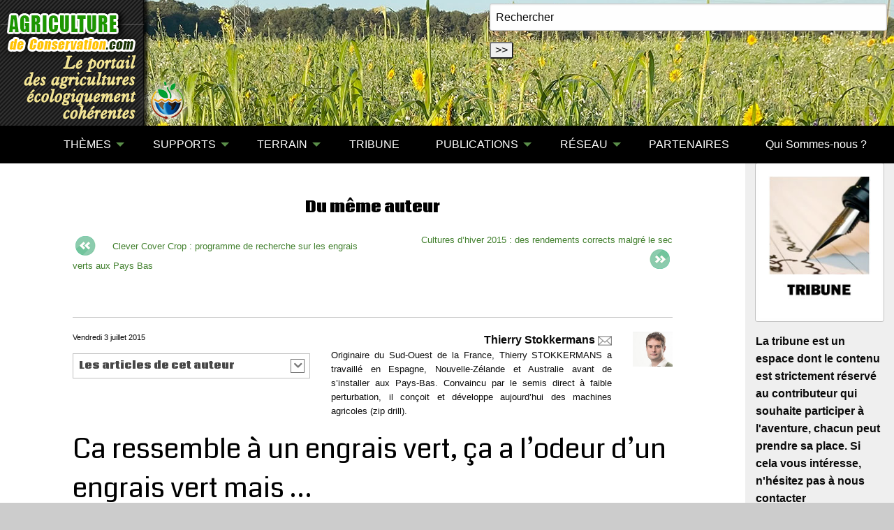

--- FILE ---
content_type: text/html; charset=utf-8
request_url: https://agriculture-de-conservation.com/Ca-ressemble-a-un-engrais-vert-ca.html?id_auteur=66&debut_les_articles_de_lauteur=20
body_size: 12187
content:
<!DOCTYPE html PUBLIC "-//W3C//DTD XHTML 1.0 Transitional//EN" "http://www.w3.org/TR/xhtml1/DTD/xhtml1-transitional.dtd">
<html xmlns="http://www.w3.org/1999/xhtml" xml:lang="fr" lang="fr" dir="ltr">
<head>
<title>Ca ressemble à un engrais vert, ça a l’odeur d’un engrais vert mais … - A2C le site de l'agriculture de conservation</title>
<meta name="description" content="&#8230; mais ce n&#039;est pas un engrais vert. Ceci est une culture mellif&#232;re aux Pays Bas. La photo a &#233;t&#233; prise &#224; proximit&#233; de Wageningen fin juin. Le (&#8230;)" />
<link rel="canonical" href="https://agriculture-de-conservation.com/Ca-ressemble-a-un-engrais-vert-ca.html" /><meta name="generator" content="SPIP 4.4.7 GIT [4.4: f7b81241]" />


<meta name="viewport" content="width=device-width, initial-scale=1.0, maximum-scale = 1.0" />


<meta http-equiv="x-ua-compatible" content="ie=edge">


<meta name="msapplication-config" content="browserconfig.xml"/>





<link rel="alternate" type="application/rss+xml" title="Syndiquer tout le site" href="spip.php?page=backend" />
<link rel="stylesheet" href="sites/agriculture-de-conservation.com/plugins/auto/zcore/v4.0.0/css/box.css?1763546354" type="text/css" />
<link rel="stylesheet" href="sites/agriculture-de-conservation.com/plugins/auto/zcore/v4.0.0/css/box_skins.css?1763546354" type="text/css" />
<link rel="stylesheet" href="sites/agriculture-de-conservation.com/plugins/auto/zoundation/v2.0.0/css/spip.css?1745240544" type="text/css" />
<link rel="stylesheet" href="sites/agriculture-de-conservation.com/plugins/auto/zoundation/v2.0.0/css/spip.comment.css?1745240544" type="text/css" />
<link rel="stylesheet" href="sites/agriculture-de-conservation.com/plugins/auto/zoundation/v2.0.0/css/spip.petition.css?1745240544" type="text/css" />
<link rel="stylesheet" href="sites/agriculture-de-conservation.com/plugins/auto/zoundation/v2.0.0/css/spip.pagination.css?1745240544" type="text/css" />
<link rel="stylesheet" href="sites/agriculture-de-conservation.com/plugins/auto/zoundation/v2.0.0/css/spip.zoundation.css?1745240544" type="text/css" />
<link rel="stylesheet" href="sites/agriculture-de-conservation.com/squelettes/css/owl.carousel.css" type="text/css"  />
<link rel="stylesheet" href="sites/agriculture-de-conservation.com/squelettes/css/owl.theme.css" type="text/css"  />

<link rel="stylesheet" href="sites/agriculture-de-conservation.com/squelettes/css/slick.css" type="text/css"  />
<link rel="stylesheet" href="sites/agriculture-de-conservation.com/squelettes/css/slick-theme.css" type="text/css"  />


<link rel="stylesheet" href="sites/agriculture-de-conservation.com/squelettes/css/responsive-tabs.css" />


<link href='//fonts.googleapis.com/css?family=Vollkorn' rel='stylesheet' type='text/css' />
<link href='//fonts.googleapis.com/css?family=Coda:400,800' rel='stylesheet' type='text/css'/>


<script>/*<![CDATA[*/
var blocs_replier_tout = 0;
var blocs_slide = 'aucun';
var blocs_title_sep = /\|\|/g;
var blocs_title_def = 'Déplier||Replier';
var blocs_js_cookie = '';

/*]]>*/</script><script type='text/javascript'>var var_zajax_content='content';</script><script>
var mediabox_settings={"auto_detect":true,"ns":"box","tt_img":true,"sel_g":"#documents_portfolio a[type='image\/jpeg'],#documents_portfolio a[type='image\/png'],#documents_portfolio a[type='image\/gif']","sel_c":".mediabox","str_ssStart":"Diaporama","str_ssStop":"Arr\u00eater","str_cur":"{current}\/{total}","str_prev":"Pr\u00e9c\u00e9dent","str_next":"Suivant","str_close":"Fermer","str_loading":"Chargement\u2026","str_petc":"Taper \u2019Echap\u2019 pour fermer","str_dialTitDef":"Boite de dialogue","str_dialTitMed":"Affichage d\u2019un media","splash_url":"","lity":{"skin":"_simple-dark","maxWidth":"90%","maxHeight":"90%","minWidth":"400px","minHeight":"","slideshow_speed":"2500","opacite":"0.9","defaultCaptionState":"expanded"}};
</script>
<!-- insert_head_css -->
<link rel="stylesheet" href="plugins-dist/mediabox/lib/lity/lity.css?1741168909" type="text/css" media="all" />
<link rel="stylesheet" href="plugins-dist/mediabox/lity/css/lity.mediabox.css?1765198061" type="text/css" media="all" />
<link rel="stylesheet" href="plugins-dist/mediabox/lity/skins/_simple-dark/lity.css?1741168909" type="text/css" media="all" /><link rel='stylesheet' type='text/css' media='all' href='plugins-dist/porte_plume/css/barre_outils.css?1741168910' />
<link rel='stylesheet' type='text/css' media='all' href='sites/agriculture-de-conservation.com/local/cache-css/cssdyn-css_barre_outils_icones_css-5d405ee9.css?1758619774' />
<link rel="stylesheet" href="sites/agriculture-de-conservation.com/local/cache-css/cssdyn-css_nivoslider_css-0dec2193.css?1758619774" type="text/css" media="all" /><link rel="stylesheet" type="text/css" href="sites/agriculture-de-conservation.com/plugins/auto/socialtags/v4.1.0/socialtags.css?1720191446" media="all" />
<link rel="stylesheet" type="text/css" href="sites/agriculture-de-conservation.com/plugins/auto/blocsdepliables/v1.4.2/css/blocs.css?1750406074" /><link rel="stylesheet" href="sites/agriculture-de-conservation.com/plugins/auto/media/v1.6.1/css/media.css" type="text/css" media="all" /><link rel="stylesheet" type="text/css" href="sites/agriculture-de-conservation.com/plugins/auto/oembed/v3.4.0/css/oembed.css?1739542678" />
<link rel="stylesheet" href="sites/agriculture-de-conservation.com/squelettes/css/albums.css" type="text/css" />
<link rel='stylesheet' type='text/css' media='all' href='sites/agriculture-de-conservation.com/plugins/auto/image_responsive/v11.3.0/image_responsive.css'>
<link rel="stylesheet" href="sites/agriculture-de-conservation.com/plugins/auto/cibloc/v2.5.1/_css/font-awesome.min.css" type="text/css" /><link rel="stylesheet" href="sites/agriculture-de-conservation.com/local/cache-css/cssdyn-_css_cibloc22_css-ffb666a5.css?1758619774" type="text/css" /><link rel="stylesheet" href="sites/agriculture-de-conservation.com/squelettes/lib/foundation-6/css/foundation.css" type="text/css" media="screen" />


<link rel="stylesheet" href="sites/agriculture-de-conservation.com/plugins/auto/foundation_6/v6.9.1/css/fix_spip.css" type="text/css" media="screen" />








<script type='text/javascript' src='sites/agriculture-de-conservation.com/local/cache-js/11a01450c5ad3ba7f064d91ae71d3a32.js?1765198091'></script>










<!-- insert_head -->







<link rel='stylesheet' href='sites/agriculture-de-conservation.com/local/cache-css/cssdyn-tarteaucitron_custom_css-80e0371b.css?1758619774' type='text/css' /><script type='text/javascript' src='sites/agriculture-de-conservation.com/plugins/auto/tarteaucitron/v1.9.2/lib/tarteaucitron/tarteaucitron.js' id='tauc'></script>
<script type="text/javascript">
	tarteaucitron.init({
		"privacyUrl": "", /* Privacy policy url */

		"hashtag": "#tarteaucitron", /* Ouverture automatique du panel avec le hashtag */
		"cookieName": "tarteaucitron", /* Cookie name */

		"orientation": "middle", /* le bandeau doit être en haut (top), au milieu (middle) ou en bas (bottom) ? */

		"groupServices": false, /* Group services by category */
		"closePopup": false, /* Show a close X on the banner */

		/* Gestion petit bandeau */
		"showAlertSmall": false, /* afficher le petit bandeau en bas à droite ? */
		"cookieslist": false, /* Afficher la liste des cookies installés ? */

		/* Gestion de la petite icone Cookie */
		"showIcon": false, /* Show cookie Icon or not */
		
		"iconPosition": "BottomRight", /* BottomRight, BottomLeft, TopRight and TopLeft */

		"adblocker": false, /* Afficher un message si un adblocker est détecté */

		/* Gestion grand bandeau */
		"DenyAllCta" : true, /* Show the deny all button */
		"AcceptAllCta" : true, /* Show the accept all button when highPrivacy on */
		"highPrivacy": true, /* Si true, affiche le bandeau de consentement. Sinon, le consentement est implicite. */

		"handleBrowserDNTRequest": true, /* If Do Not Track == 1, disallow all */

		"removeCredit": false, /* supprimer le lien vers la source ? */

		"useExternalCss": false, /* If false, the tarteaucitron.css file will be loaded */
		"useExternalJs": false, /* If false, the tarteaucitron.js file will be loaded */

		

		"moreInfoLink": false, /* Show more info link */
		

		"mandatory": true, /* Show a message about mandatory cookies */

		"googleConsentMode": true, /* Activer le Google Consent Mode v2 pour Google ads & GA4 */
		"bingConsentMode": true, /* Activer le Bing Consent Mode pour Clarity & Bing Ads */
		"softConsentMode": false, /* Soft consent mode (le consentement est requis pour charger les tags) */
	});

	var tarteaucitronCustomText = {
		
		
		"icon": 'Gestionnaire de cookies - ouverture d’une fenêtre'
	}

	var tarteaucitronForceLanguage = 'fr';
</script>
<script>htactif=1;document.createElement('picture'); var image_responsive_retina_hq = 0;</script><script>image_responsive_retina_hq = 1;</script>



		


<script src="sites/agriculture-de-conservation.com/plugins/auto/zoundation/v2.0.0/js/spip.zoundation.js"> </script>









<link rel="stylesheet" href="sites/agriculture-de-conservation.com/squelettes/css/a2c.css" type="text/css"  />
<link rel="stylesheet" href="sites/agriculture-de-conservation.com/squelettes/css/videos.css" type="text/css"  />


<link rel="stylesheet" href="sites/agriculture-de-conservation.com/squelettes/css/responsiveslides.css" type="text/css"  />



 



<script src="https://cdn.jsdelivr.net/npm/lazyload@2.0.0-rc.2/lazyload.js"></script>










<link rel="icon" sizes="192x192" href="sites/agriculture-de-conservation.com/local/cache-gd2/5e/fc77435514979c022f68dae0bfac80.png?1719329229">

	

	

	
	

	
	 
	<link rel="apple-touch-icon-precomposed" sizes="180x180" href="sites/agriculture-de-conservation.com/local/cache-gd2/97/456cf19c5085387625812f6f3c0469.png?1719329229">

	

	

	
	

	
	 
	<link rel="apple-touch-icon-precomposed" sizes="152x152" href="sites/agriculture-de-conservation.com/local/cache-gd2/e5/f1e5b19f205ad7ce9c2dd76a5897d5.png?1719329229">

	

	

	
	

	
	 
	<link rel="apple-touch-icon-precomposed" sizes="144x144" href="sites/agriculture-de-conservation.com/local/cache-gd2/fa/c8ef539f35d82fb31db30163433728.png?1719329245">

	

	

	
	

	
	 
	<link rel="apple-touch-icon-precomposed" sizes="120x120" href="sites/agriculture-de-conservation.com/local/cache-gd2/e3/0cb38716665a57b9689241aed3b4fa.png?1741612315">

	

	

	
	

	
	 
	<link rel="apple-touch-icon-precomposed" sizes="114x114" href="sites/agriculture-de-conservation.com/local/cache-gd2/b3/f9b9a9ebd34edb909363badd5cb446.png?1719329229">

	

	

	
	

	
	 
	<link rel="apple-touch-icon-precomposed" sizes="76x76" href="sites/agriculture-de-conservation.com/local/cache-gd2/4b/f942306a17746303aecfa5275553ce.png?1741612315">

	

	

	
	

	
	 
	<link rel="apple-touch-icon-precomposed" sizes="72x72" href="sites/agriculture-de-conservation.com/local/cache-gd2/d7/99d4bc3f09c0a54dac2e847edba990.png?1741612315">

	

	

	
	

	
	 
	<link rel="apple-touch-icon-precomposed" sizes="57x57" href="sites/agriculture-de-conservation.com/local/cache-gd2/71/67966df4a8b84785dd5b760ed3664c.png?1719329229">

<!-- Global site tag (gtag.js) - Google Analyticsss -->
<script >
  (function(i,s,o,g,r,a,m){i['GoogleAnalyticsObject']=r;i[r]=i[r]||function(){
  (i[r].q=i[r].q||[]).push(arguments)},i[r].l=1*new Date();a=s.createElement(o),
  m=s.getElementsByTagName(o)[0];a.async=1;a.src=g;m.parentNode.insertBefore(a,m)
  })(window,document,'script','//www.google-analytics.com/analytics.js','ga');

  ga('create', 'UA-16880188-5', 'agriculture-de-conservation.com');
  ga('send', 'pageview');

</script>

<!-- Google Tag Manager -->
<script>(function(w,d,s,l,i){w[l]=w[l]||[];w[l].push({'gtm.start':
new Date().getTime(),event:'gtm.js'});var f=d.getElementsByTagName(s)[0],
j=d.createElement(s),dl=l!='dataLayer'?'&l='+l:'';j.async=true;j.src=
'https://www.googletagmanager.com/gtm.js?id='+i+dl;f.parentNode.insertBefore(j,f);
})(window,document,'script','dataLayer','GTM-T7TFPZ3');</script>
<!-- End Google Tag Manager --><!-- Plugin Métas + -->
<!-- Dublin Core -->
<link rel="schema.DC" href="https://purl.org/dc/elements/1.1/" />
<link rel="schema.DCTERMS" href="https://purl.org/dc/terms/" />
<meta name="DC.Format" content="text/html" />
<meta name="DC.Type" content="Text" />
<meta name="DC.Language" content="fr" />
<meta name="DC.Title" lang="fr" content="Ca ressemble &#224; un engrais vert, &#231;a a l&#039;odeur d&#039;un engrais vert mais &#8230; &#8211; A2C le site de l&#039;agriculture de conservation" />
<meta name="DC.Description.Abstract" lang="fr" content="&#8230; mais ce n&#039;est pas un engrais vert. Ceci est une culture mellif&#232;re aux Pays Bas. La photo a &#233;t&#233; prise &#224; proximit&#233; de Wageningen fin juin. Le m&#233;lange des cultures est typiquement un m&#233;lange &#171; engrais&#8230;" />

<meta name="DC.Date.Modified" content="2015-10-08" />
<meta name="DC.Identifier" content="https://agriculture-de-conservation.com/Ca-ressemble-a-un-engrais-vert-ca.html" />
<meta name="DC.Publisher" content="A2C le site de l&#039;agriculture de conservation" />
<meta name="DC.Source" content="https://agriculture-de-conservation.com" />

<meta name="DC.Creator" content="Thierry Stokkermans" />


<meta name="DC.Subject" content="Couverts v&#233;g&#233;taux" />

<meta name="DC.Subject" content="Ecologie, Biodiversit&#233;, Environnement" />




<!-- Open Graph -->
 
<meta property="og:rich_attachment" content="true" />

<meta property="og:site_name" content="A2C le site de l&#039;agriculture de conservation" />
<meta property="og:type" content="article" />
<meta property="og:title" content="Ca ressemble &#224; un engrais vert, &#231;a a l&#039;odeur d&#039;un engrais vert mais &#8230; &#8211; A2C le site de l&#039;agriculture de conservation" />
<meta property="og:locale" content="fr_FR" />
<meta property="og:url" content="https://agriculture-de-conservation.com/Ca-ressemble-a-un-engrais-vert-ca.html" />
<meta property="og:description" content="&#8230; mais ce n&#039;est pas un engrais vert. Ceci est une culture mellif&#232;re aux Pays Bas. La photo a &#233;t&#233; prise &#224; proximit&#233; de Wageningen fin juin. Le m&#233;lange des cultures est typiquement un m&#233;lange &#171; engrais&#8230;" />

 

<meta property="og:image" content="https://agriculture-de-conservation.com/sites/agriculture-de-conservation.com/local/cache-vignettes/L674xH354/be40335e046796e140c36c4eb0af33-4ba3b.jpg" />
<meta property="og:image:width" content="674" />
<meta property="og:image:height" content="354" />
<meta property="og:image:type" content="image/jpeg" />
<meta property="og:image:alt" content="Culture mellif&#232;re aux Pays-Bas" />



<meta property="article:modified_time" content="2015-10-08" />

<meta property="article:author" content="Thierry Stokkermans" />


<meta property="article:tag" content="Couverts v&#233;g&#233;taux" />

<meta property="article:tag" content="Ecologie, Biodiversit&#233;, Environnement" />







<!-- Twitter Card -->
<meta name="twitter:card" content="summary_large_image" />
<meta name="twitter:title" content="Ca ressemble &#224; un engrais vert, &#231;a a l&#039;odeur d&#039;un engrais vert mais &#8230; &#8211; A2C le site de l&#039;agriculture de conservation" />
<meta name="twitter:description" content="&#8230; mais ce n&#039;est pas un engrais vert. Ceci est une culture mellif&#232;re aux Pays Bas. La photo a &#233;t&#233; prise &#224; proximit&#233; de Wageningen fin juin. Le m&#233;lange des cultures est typiquement un m&#233;lange &#171; engrais&#8230;" />
<meta name="twitter:dnt" content="on" />
<meta name="twitter:url" content="https://agriculture-de-conservation.com/Ca-ressemble-a-un-engrais-vert-ca.html" />

<meta name="twitter:image" content="https://agriculture-de-conservation.com/sites/agriculture-de-conservation.com/local/cache-vignettes/L506xH253/d2dacf4047644124bdf4897b1fa918-bc04c.jpg?1719361684" />
<meta property="twitter:image:alt" content="Culture mellif&#232;re aux Pays-Bas" />
</head>
<body class="page_page">



 
<body >
	<!-- Google Tag Manager (noscript) -->
<noscript><iframe src="https://www.googletagmanager.com/ns.html?id=GTM-T7TFPZ3"
height="0" width="0" style="display:none;visibility:hidden"></iframe></noscript>
<!-- End Google Tag Manager (noscript) -->
<div class="page">
		<header id="header" class="row">
			<div class="columns ">
				<div id="search" style="position:absolute;top:5px; right:10px;">
<a name="formulaire_recherche" ></a>
<div class="formulaire_spip formulaire_recherche" id="formulaire_recherche">
<form action="spip.php?page=recherche" method="get">
	
	<div><input name="page" value="recherche" type="hidden"
>
	
	<input type="text" class="text" size="60" name="recherche" id="recherche"value="Rechercher" onfocus="this.value='';"accesskey="4" />
	<input type="submit" class="submit" value="&gt;&gt;" title="Rechercher" />
	</div>
</form>
</div><!-- #formulaire_recherche--></div>


<a id="home" href="spip.php?page=sommaire" title="retour à l'accueil"></a>			</div>
		</header>

		<nav id="nav" class="row">
			<div class="columns">
				<div class="title-bar" data-responsive-toggle="racine-top-bar" data-hide-for="large">
	<button class="menu-icon" type="button" data-toggle><span class="hide">Menu</span></button>
	<div class="title-bar-title" data-toggle>Menu</div>
</div>



	<nav class="top-bar" id="racine-top-bar">
		<div class="top-bar-left" >
			<ul class="dropdown menu vertical large-horizontal" data-responsive-menu="drilldown large-dropdown" data-parent-link="true" data-auto-height="true">

				
				
				<li><a href="https://agriculture-de-conservation.com">

<i class="fi-home" style="font-size:2em"></i>

</a>
				</li>
<li class="documents"><a class="documents" href="#">THÈMES</a>

	<ul class="documents menu vertical">
	<li class="doubleborder"><a href="-Fondamentaux-.html" class="doubleborder">Fondamentaux</a></li>
	
					
	
	
	<li><a class="drop" href="#">Démarches </a>
	
		
		<ul>
		
		<li><a href="+-Biodynamie-56-+.html" title="Agriculture biodynamique">Agriculture biodynamiq</a></li>
		
		<li><a href="+-Sans-chimie-+.html" title="Agriculture biologique">Agriculture biologique</a></li>
		
		<li><a href="+-Ecologie-Biodiversite-+.html" title="Ecologie, Biodiversité, Environnement">Ecologie, Biodiversité</a></li>
		
		<li><a href="+-Holistique-58-+.html" title="Holistique/Système">Holistique/Système</a></li>
		
		<li><a href="+-Permaculture-57-+.html" title="Permaculture">Permaculture</a></li>
		
		</ul>
		
	
	</li>
	
	<li><a class="drop" href="#">Généralités </a>
	
		
		<ul>
		
		<li><a href="+-A-la-pointe-+.html" title="A la pointe">A la pointe</a></li>
		
		<li><a href="+-Architecture-du-sol-+.html" title="Architecture du sol">Architecture du sol</a></li>
		
		<li><a href="+-Associations-culturales-+.html" title="Associations culturales">Associations culturale</a></li>
		
		<li><a href="+-Biologie-Physiologie-+.html" title="Biologie / Physiologie">Biologie / Physiologie</a></li>
		
		<li><a href="+-Carbone-+.html" title="Carbone">Carbone</a></li>
		
		<li><a href="+-Couverts-vegetaux-+.html" title="Couverts végétaux">Couverts végétaux</a></li>
		
		<li><a href="+-Degradation-du-milieu-pollutions-+.html" title="Dégradation du milieu / pollutions">Dégradation du milieu</a></li>
		
		<li><a href="+-Eau-+.html" title="Eau">Eau</a></li>
		
		<li><a href="+-Fertilisation-Desherbage-+.html" title="Fertilisation / Désherbage">Fertilisation / Désher</a></li>
		
		<li><a href="+-Grands-enjeux-Changement-global-+.html" title="Grands enjeux / Economie">Grands enjeux / Econom</a></li>
		
		<li><a href="+-Limaces-142-+.html" title="Limaces">Limaces</a></li>
		
		<li><a href="+-Recolte-+.html" title="Récolte">Récolte</a></li>
		
		<li><a href="+-Rotation-des-cultures-+.html" title="Rotation des cultures">Rotation des cultures</a></li>
		
		<li><a href="+-Semis-Implantation-+.html" title="Semis / Implantation">Semis / Implantation</a></li>
		
		<li><a href="+-Dechaumage-mulchage-+.html" title="Travail du sol">Travail du sol</a></li>
		
		</ul>
		
	
	</li>
	
	<li><a class="drop" href="#">Productions </a>
	
		
		<ul>
		
		<li><a href="+-Viticulture-+.html" title="Viticulture">Viticulture</a></li>
		
		<li><a href="+-Elevage-+.html" title="Elevage">Elevage</a></li>
		
		<li><a href="+-Agroforesterie-55-+.html" title="Agroforesterie">Agroforesterie</a></li>
		
		<li><a href="+-Maraichage-+.html" title="Maraîchage / arboriculture">Maraîchage / arboricul</a></li>
		
		<li><a href="+-Jardinage-+.html" title="Jardinage">Jardinage</a></li>
		
		</ul>
		
	
	</li>
	
	
	</ul>

</li>
<li class="documents"><a  class="documents" href="#">SUPPORTS</a>
				<ul  class="documents menu vertical">
				<li class="doubleborder" style="background-color: #6a8363"><a href="-Videos-.html">VIDÉOS <small>(new)</small></a></li>
				<li><a href="-Documents-.html">DOCUMENTS</a></li>
				<li><a href="-Phototheque-.html">PHOTOTHÈQUE</a></li>
				<li><a href="-Magazine-TCS-.html">REVUE TCS</a></li>
				
				</ul>
</li>
<li class="terrain"><a class="terrain" href="#">	 TERRAIN</a>
				<ul  class="terrain menu vertical">
				<li><a href="-Agenda-.html">AGENDA</a></li>
				<li><a href="Journees-TCS.html">JOURNÉES TCS</a></li>
				<li><a href="-Outils-.html">OUTILS</a></li>
				</ul>
</li>
<li class="menu_tribune" > <a class="carnets" href="spip.php?page=tribune">TRIBUNE</a>
</li>
<li class="publications"><a class="publications" href="#">PUBLICATIONS</a>
				<ul  class="publications menu vertical">
				<li><a href="-La-Revue-TCS-.html" title="La revue TCS">Revue TCS</a></li>
				<li><a href="-Publications-.html" title="Autres publications">Autres publications</a></li>
				</ul>
</li>

<li class="reseau"><a class="reseau" href="#">RÉSEAU</a>


						
				<ul  class="reseau menu vertical">
				<li><a href="spip.php?page=reseau&amp;id_rubrique=40" title="">TOUT</a></li>					
				
				<li><a href="spip.php?page=reseau&amp;id_mot=20&amp;id_rubrique=40" title="Agriculteurs">Agriculteurs</a></li>	
				
				<li><a href="spip.php?page=reseau&amp;id_mot=21&amp;id_rubrique=40" title="Constructeurs / Fournisseurs">Constructeurs / Fournisseurs</a></li>	
				
				<li><a href="spip.php?page=reseau&amp;id_mot=22&amp;id_rubrique=40" title="Technique">Technique</a></li>	
				
				<li><a href="spip.php?page=reseau&amp;id_mot=23&amp;id_rubrique=40" title="Institutions">Institutions</a></li>	
				
				<li><a href="spip.php?page=reseau&amp;id_mot=24&amp;id_rubrique=40" title="Écologie">Écologie</a></li>	
				
				<li><a href="spip.php?page=reseau&amp;id_mot=35&amp;id_rubrique=40" title="Associations">Associations</a></li>	
				
				<li><a href="spip.php?page=reseau&amp;id_mot=36&amp;id_rubrique=40" title="Etranger">Etranger</a></li>	
				
				<li><a href="spip.php?page=reseau&amp;id_mot=59&amp;id_rubrique=40" title="Conseil, analyse et formation">Conseil, analyse et formation</a></li>	
						
				</ul>
					

</li>
<li class="partenaires"><a class="partenaires" href="-Partenaires-.html">PARTENAIRES</a>
				
</li>

<li><a href="Qui-sommes-nous-3166.html">Qui Sommes-nous ?</a></li>



</ul>
		</div>

		
	</nav>			</div>
		</nav>

		<section id="container" role="main" class="row" >

			<section id="content" class="columns medium-9 large-10" >

				
				<div class="row">
	<div class="columns small-10 small-centered">
		
		 <div class="row meme_sujet">
						<div class="row text-center titraille_bold">
							  Du même auteur
						</div>
							
						<div id="previous" class="columns medium-6">
							
							<img src='sites/agriculture-de-conservation.com/squelettes//images/previous.png?1724158893' alt='article pr&#233;c&#233;dent' width='37' height='37' />
							<small>
							 
							<a href="Clever-Cover-Crop-programme-de.html?id_auteur=66" title="Clever Cover Crop&nbsp;: programme de recherche sur les engrais verts aux Pays Bas">Clever Cover Crop&nbsp;: programme de recherche sur les engrais verts aux Pays Bas</a>
							
							
							</small>
							
						</div><!-- .previous -->
						<div id="next" class="columns medium-6">
							
							<small>
							 
							<a href="Cultures-d-hiver-2015-des.html?id_auteur=66" title="Cultures d’hiver 2015&nbsp;: des rendements corrects malgré  le sec ">Cultures d’hiver 2015&nbsp;: des rendements corrects malgré  le sec </a>
							
							
							</small>
							<img src='sites/agriculture-de-conservation.com/squelettes//images/next.png?1724158893' alt='article suivant' width='37' height='37' />
							
						</div><!-- next -->
					</div><!-- row -->
					
	
	
<hr>		
		
		<article class="content-principal tribune">
				<header class="cartouche">
				
					
					<div class="info-publi row">
						<div class="info_date columns medium-5">
							Vendredi 3 juillet 2015
							
													
								<B_les_articles_de_lauteur>
								<div class="cibloc cibloc_accordeon2 cibloc_accordeon_commun">
									<h2 class="spip">Les articles de cet auteur</h2>
									<div class='ajaxbloc' data-ajax-env='JT4hrbU/z3blQEOzKD3yrV5mHcBJebHjVxLUjurPIh4JO+X+db0lawgMplWiEtB0/S3rjeN+50bz+Be5FFUEFgBiQKBH3WqEaPGIFSRRA9+6gd+odPNHZaHBYZ8qp1TExKJ6y/WKrfEEWRfrZqkrP3nzOZsbB534iVveHn9vOZVOC25vdY5ln6BoAJiFqeKK2yt651ZUFtulemct/9Y3k5w1HRyj1Ix7758o66jGEqRuaUN4llO5cYectp8+ZpAwsDK+NYjqrtciFpvrW1G8tvFZwkOwRlbJ1nmZlui9QDoPl3ce9dZddAY40Q9X2eW+3LUhXQ==' data-origin="Ca-ressemble-a-un-engrais-vert-ca.html?id_auteur=66&amp;debut_les_articles_de_lauteur=20">
	
	<a id='pagination_les_articles_de_lauteur' class='pagination_ancre'></a>
	<ul class="pagination" role="navigation" aria-label="Pagination">

		

		<li >
			<a href="Ca-ressemble-a-un-engrais-vert-ca.html?id_auteur=66&amp;debut_les_articles_de_lauteur=10#pagination_les_articles_de_lauteur">
				&laquo;
			</a>
		</li>

		
			

			<li >
				

				 
				<a href="Ca-ressemble-a-un-engrais-vert-ca.html?id_auteur=66#pagination_les_articles_de_lauteur"  aria-label="Page 1">
					1
					 
				</a>
			</li>

		
			

			<li >
				

				 
				<a href="Ca-ressemble-a-un-engrais-vert-ca.html?id_auteur=66&amp;debut_les_articles_de_lauteur=10#pagination_les_articles_de_lauteur"  aria-label="Page 2">
					2
					 
				</a>
			</li>

		
			

			<li  class="current">
				 
				<span class="show-for-sr">Vous êtes à la page</span> 

				
					3
					
			</li>

		
			

			<li >
				

				 
				<a href="Ca-ressemble-a-un-engrais-vert-ca.html?id_auteur=66&amp;debut_les_articles_de_lauteur=30#pagination_les_articles_de_lauteur"  aria-label="Page 4">
					4
					 
				</a>
			</li>

		
			

			<li >
				

				 
				<a href="Ca-ressemble-a-un-engrais-vert-ca.html?id_auteur=66&amp;debut_les_articles_de_lauteur=40#pagination_les_articles_de_lauteur"  aria-label="Page 5">
					5
					 
				</a>
			</li>

		
			

			<li >
				

				 
				<a href="Ca-ressemble-a-un-engrais-vert-ca.html?id_auteur=66&amp;debut_les_articles_de_lauteur=50#pagination_les_articles_de_lauteur"  aria-label="Page 6">
					6
					 
				</a>
			</li>

		

		

		<li >
			<a href="Ca-ressemble-a-un-engrais-vert-ca.html?id_auteur=66&amp;debut_les_articles_de_lauteur=30#pagination_les_articles_de_lauteur">
				&raquo;
			</a>
		</li>

	</ul>
	<ul>
										
			<li><a href="Solynta-des-solutions-pour-la-patate-en-AC.html?id_auteur=66">Solynta&nbsp;: des solutions pour la patate en AC&nbsp;?</a></li>
										
			<li><a href="Apport-de-lisier-dans-les-pres-neerlandais-des-pistes-d-amelioration.html?id_auteur=66">Apport de lisier dans les prés néerlandais&nbsp;: des pistes d’amélioration&nbsp;?</a></li>
										
			<li><a href="Que-doit-faire-un-element-semeur-en-semis-direct-pour-maximiser-le-rendement.html?id_auteur=66">Que doit faire un élément semeur en semis direct pour maximiser le rendement&nbsp;? Une liste des fonctions critiques</a></li>
										
			<li><a href="La-circulation-de-la-seve-et-le-semis-direct.html?id_auteur=66">La circulation de la sève et le semis direct</a></li>
										
			<li><a href="Agriculture-Biologique-en-Australie-des-obligations-de-resultats-pour-les-sols.html?id_auteur=66">Agriculture Biologique en Australie&nbsp;: des obligations de résultats pour les sols</a></li>
										
			<li><a href="Le-bio-une-obligation-de-resultat-pour-le-sol.html?id_auteur=66">Le bio&nbsp;: une obligation de résultat pour le sol&nbsp;?</a></li>
										
			<li><a href="L-Agriculture-de-Conservation-dans-les-annees-60-et-aujourd-hui.html?id_auteur=66">L’Agriculture de Conservation dans les années 60 et aujourd’hui</a></li>
										
			<li><a href="L-agriculture-de-conservation-est-l-alternative-numero-1.html?id_auteur=66">L&#8217;agriculture de conservation est l&#8217;alternative numéro 1</a></li>
										
			<li><a href="Semer-du-mais-en-Agriculture-de-Conservation.html?id_auteur=66">Semer du maïs en Agriculture de Conservation</a></li>
										
			<li><a href="Assurer-un-contact-sol-graine-propre.html?id_auteur=66">Assurer un contact sol graine propre</a></li>
			
		</ul></div><!--ajaxbloc-->								</div>
								</B_les_articles_de_lauteur>
							
						</div>
						<div class="info_auteur columns medium-7 text-right ">
							<div class="row">				
								
								<div class="columns medium-8 large-10"><span class="auteurs "> <strong>Thierry Stokkermans</strong></span>
									 
									<a href="#thierry.stokkermans#mc#gmail.com?subject=A2C&body=%0A%0A%0A-------------%0Amessage posté depuis le site AGRICULTURE DE CONSERVATION#" title="thierry.stokkermans..&aring;t..gmail.com?subject=A2C&body=%0A%0A%0A-------------%0Amessage posté depuis le site AGRICULTURE DE CONSERVATION" onclick="location.href=mc_lancerlien('thierry.stokkermans','gmail.com?subject=A2C&body=%0A%0A%0A-------------%0Amessage posté depuis le site AGRICULTURE DE CONSERVATION'); return false;"><img src='sites/agriculture-de-conservation.com/local/cache-vignettes/L20xH20/146091959aadebf55299031f41eab1-c8460.png?1741612370' alt='' width='20' height='20' /></a>
									<br /><small><p>Originaire du Sud-Ouest de la France, Thierry STOKKERMANS a travaillé en Espagne, Nouvelle-Zélande et Australie avant de s’installer aux Pays-Bas. Convaincu par le semis direct à faible perturbation, il conçoit et développe aujourd’hui des machines agricoles (zip drill).</p></small>
								</div>
								<div class="columns medium-4 large-2">
									
									 <img
	src="sites/agriculture-de-conservation.com/IMG/logo/auton66.jpg?1718613426"
	class="spip_logo"
	width="200"
	height="175"
	alt=""/>
									
									
								</div>
								
							</div>
						</div>
					</div>
					

					<h1 class="crayon article-titre-1902  titre">Ca ressemble à un engrais vert, ça a l’odeur d’un engrais vert mais …</h1>
					
					<div id="socialtags"></div>
					<p class="crayon article-soustitre-1902  subheader soustitre">Thierry Stokkermans</p>
		
					
					
					</header>
		
				
		
				<section class="crayon article-texte-1902  surlignable texte">
					<p><span class='spip_document_4933 spip_documents spip_documents_left media media_vignette' style='float:left;'><a href="sites/agriculture-de-conservation.com/IMG/jpg/wp_20150630_021_1_.jpg" class="spip_in" title="Culture mellif&#232;re aux Pays-Bas" hreflang="" type="image/jpeg"><img src='sites/agriculture-de-conservation.com/local/cache-vignettes/L390xH219/wp_20150630_021_1_-785b1.jpg' width='390' height='219' alt='Culture mellif&#232;re aux Pays-Bas' /></a></span>… mais ce n’est pas un engrais vert. Ceci est une culture mellifère aux Pays Bas. La photo a été prise à proximité de Wageningen fin juin. Le mélange des cultures est typiquement un mélange &#171;&nbsp;engrais vert&nbsp;&#187; mais il a été semé au printemps et en lieu et place de la culture de vente. Au vu de la structure du sol et de l’absence de résidu, le sol a été travaillé, possiblement labouré, ce qui est dommage pour la vie du sol et la biodiversité. De plus, il est possible d’observer qu’à différent endroits de la parcelle, le mélange change. Est-ce que c’est volontaire ou involontaire&nbsp;? A ce jour, je ne sais pas.
Aux Pays Bas, les abeilles sont de plus en plus prises en compte. La société néerlandaise y voit son intérêt et celui de son pays. Par exemple, dans le but de conserver la biodiversité, les échangeurs autoroutiers sont tondus après la floraison d’un certain nombre de plantes. C’est pour ça qu’ils sont couverts de petites fleurs jaunes de crucifères au mois de mars/avril. De manière générale, l’herbe/végétation est laissée plus haute dans les espaces publics aux Pays Bas qu’en France. Et tout cela, ça fait du bien aux abeilles.</p>
				</section>
		
				
		
				
		
				
		
				
				
				
				
				
				 
								
				
				
		
			</article>
		
			
		
			
		
			
		
		
	</div>
</div>			</section>

			<aside id="colonne_1" class="columns medium-3 large-2 hide-for-small" >
				
				<header>
		
		
		 
		<img src='sites/agriculture-de-conservation.com/local/cache-vignettes/L200xH248/tribune-070fd.jpg?1724158908' alt='' width='200' height='248' class='thumbnail spip_logos' />
		<p><strong>La tribune est un espace dont le contenu est strictement réservé au contributeur qui souhaite participer à l'aventure, chacun peut prendre sa place.
Si cela vous intéresse, n'hésitez pas à nous contacter</strong></p>


<p class="titraille_bold">Nous contacter</p>

<div class="formulaire_spip formulaire_contact_libre ajax" id="formulaire_contact_libre55">
<br class='bugajaxie' />


 
<form method='post' action='/Ca-ressemble-a-un-engrais-vert-ca.html?id_auteur=66&amp;debut_les_articles_de_lauteur=20#formulaire_contact_libre55' enctype='multipart/form-data'>
	
	<span class="form-hidden"><input name="id_auteur" value="66" type="hidden"
><input name="debut_les_articles_de_lauteur" value="20" type="hidden"
><input name='formulaire_action' type='hidden'
		value='contact_libre'><input name='formulaire_action_args' type='hidden'
		value='taSryTM+z8qhcYzZVjXnjP38gRg3bTGBE30jrBnPbytXcZaE8VUamVl8dk1ucvwq+QdiLsgPLJNCsU/j0IUJjXWcuHphwOugIURZaXr/ux2WIU9gdH9cNkiTxs+oSCnXfVAQX8J9/VVv'><input name='formulaire_action_sign' type='hidden'
		value=''><input type='hidden' name='_jeton' value='dc97732f0023e9f1ff6926da2a6e6d3a30fc8813a126a66924116ed8e6364010' /></span>
	
	
	<fieldset>
		<legend></legend>
		<ul>
			<li class='editer saisie_email_message obligatoire'>
				<label for="email_message55">Veuillez indiquer votre adresse email.</label>
				
				<input type="text" class="text" name="email_message" id="email_message55" value="" size="30" />
			</li>
			<li class="editer saisie_session_email" style="display: none;">
	<label for="give_me_your_email">Veuillez laisser ce champ vide :</label>
	<input type="text" class="text email" name="email_nobot" id="give_me_your_email" value="" size="10" />
</li><li class='editer saisie_sujet_message obligatoire'>
				<label for="sujet_message55">Sujet</label>
				
				<input type="text" class="text" name="sujet_message" id="sujet_message55" value="" size="30" />
			</li>
			<li class='editer saisie_texte_message obligatoire'>
				<label for="texte_message55">Texte de votre message</label>
				
				<textarea name="texte_message" id="texte_message55" rows="8" cols="24"></textarea>
			</li>
		</ul>
	</fieldset>
	
	<p style="display: none;">
		<label for="nobot">Veuillez laisser ce champ vide :</label>
		<input type="text" class="text" name="nobot" id="nobot" value="" size="10" />
	</p>
	<p class="boutons"><input type="submit" class="submit" name="valide" value="Envoyer un message" /></p>
</form>

</div>
	</header>





<hr>			</aside>

		</section>

		<footer id="footer" class="row">
			<div class="large-12 columns">
				<div class="row">
	<div class="columns medium-8">
		
		<img
	src="sites/agriculture-de-conservation.com/local/cache-vignettes/L150xH171/siteon0-1626e.png?1719329229" class='' width='150' height='171' alt='logo agriculture de conservation' />
		<p><strong>AGRICULTURE DE CONSERVATION.COM</strong><br />Le portail de l'agriculture de conservation<br /></p>
		<p>Animé par <br />
		<a href="Frederic-THOMAS-3179.html">Frédéric THOMAS</a><br />
		<a href="Cecile-WALIGORA-3168.html">Cécile WALIGORA</a><br />
		<a href="Frederique-HUPIN.html">Frédérique HUPIN</a>
		</p>
		

		<p><a href="spip.php?page=detail&amp;id_article=192">Contact</a> <br /> <a href="spip.php?page=detail&amp;id_article=267">Mentions Légales</a> <br /> <a href="spip.php?page=detail&amp;id_article=268">Problème technique ?</a></p>
	</div>
	<div class="medium-4 columns sites_amis zoomimage">
		
		<div class="crayon article-texte-256 "><h2 class="spip">
Les sites amis </h2>
<p><span class='spip_document_681 spip_documents spip_documents_left media media_vignette' style='float:left;'><a href="https://www.asso-base.fr" title="https://www.asso-base.fr"><img src='sites/agriculture-de-conservation.com/local/cache-gd2/ee/636761b4fbc27725e8b61b8a85ff99.jpg?1741612316' width='80' height='50' alt='JPEG - 63.4 kio' /></a></span>
<span class='spip_document_6050 spip_documents spip_documents_left media media_vignette' style='float:left;'><a href="http://icosysteme.com" title="http://icosysteme.com"><img src="sites/agriculture-de-conservation.com/local/cache-gd2/5f/73d607d6f665571038b639f984ea1a.jpg?1719329235" height='50' width='80' alt='JPEG - 5.7 kio' /></a></span>
<span class='spip_document_682 spip_documents spip_documents_left media media_vignette' style='float:left;'><a href="http://www.agricool.net/forum/" title="http://www.agricool.net/forum/"><img src="sites/agriculture-de-conservation.com/local/cache-gd2/01/17395271e334a894ea47d77d40e9c7.jpg?1719329235" height='50' width='80' alt='logo agricool 150' /></a></span>
<span class='spip_document_2677 spip_documents spip_documents_left media media_vignette' style='float:left;'><a href="http://www.agroof.net/" title="http://www.agroof.net/"><img src="sites/agriculture-de-conservation.com/local/cache-gd2/a6/f0c71beba0dd3a47e2fcacdaf55385.jpg?1719329235" height='50' width='80' alt='JPEG - 3.4 kio' /></a></span>
<span class='spip_document_3068 spip_documents spip_documents_left media media_vignette' style='float:left;'><a href="http://www.no-till.ch/index.php/home.html" title="http://www.no-till.ch/index.php/hom..."><img src="sites/agriculture-de-conservation.com/local/cache-gd2/65/86bd4ae189140c51bad8da2bb8dfb8.jpg?1741612316" height='50' width='80' alt='Logo Swiss no till 150' /></a></span>
<span class='spip_document_3490 spip_documents spip_documents_left media media_vignette' style='float:left;'><a href="http://sol-vivant.fr/wp/" title="http://sol-vivant.fr/wp/"><img src="sites/agriculture-de-conservation.com/local/cache-gd2/ee/49a5aa0d3fd30a9f95089f23c957ed.jpg?1719329235" height='50' width='80' alt='JPEG - 10.3 kio' /></a></span>
<span class='spip_document_3178 spip_documents spip_documents_left media media_vignette' style='float:left;'><a href="http://aocsols.free.fr" title="http://aocsols.free.fr"><img src="sites/agriculture-de-conservation.com/local/cache-gd2/46/de0e11c431b7d3ab1ef1d226149ca0.jpg?1719329235" height='50' width='80' alt='JPEG - 9.7 kio' /></a></span>
<span class='spip_document_4560 spip_documents spip_documents_left media media_vignette' style='float:left;'><a href="http://www.nuffieldfrance.fr/" title="http://www.nuffieldfrance.fr/"><img src="sites/agriculture-de-conservation.com/local/cache-gd2/cc/27dbe9552ad003ea093eeec68397e9.jpg?1719329235" height='50' width='80' alt='JPEG - 10.3 kio' /></a></span>
<span class='spip_document_4681 spip_documents spip_documents_left media media_vignette' style='float:left;'><a href="http://www.apad.asso.fr/" title="http://www.apad.asso.fr/"><img src="sites/agriculture-de-conservation.com/local/cache-gd2/44/decbe95dd74d3e16384be2946041aa.jpg?1719329235" height='50' width='80' alt='apad' /></a></span>
<span class='spip_document_683 spip_documents spip_documents_left media media_vignette' style='float:left;'><a href="http://www.greenotec.be/" title="http://www.greenotec.be/"><img src="sites/agriculture-de-conservation.com/local/cache-gd2/98/90ba0a36728d6b40d3422fb5afdf66.jpg?1719329235" height='50' width='80' alt='logo greenotec150' /></a></span>
<span class='spip_document_684 spip_documents spip_documents_left media media_vignette' style='float:left;'><a href="http://www.nlsd.fr/" title="http://www.nlsd.fr/"><img src="sites/agriculture-de-conservation.com/local/cache-gd2/29/6a961ebb4bedc3348e3da0aaf2f7be.jpg?1719329235" height='50' width='80' alt='logo nlsd 150' /></a></span>
<span class='spip_document_3069 spip_documents spip_documents_left media media_vignette' style='float:left;'><a href="http://www.syrphys.com" title="http://www.syrphys.com"><img src="sites/agriculture-de-conservation.com/local/cache-gd2/00/91b7ffda68b62fb241b9257248493c.jpg?1741612316" height='50' width='80' alt='Logo Syrphys 150' /></a></span>
<span class='spip_document_2448 spip_documents spip_documents_left media media_vignette' style='float:left;'><a href="http://www.odyssee-agri.com" title="http://www.odyssee-agri.com"><img src="sites/agriculture-de-conservation.com/local/cache-gd2/e6/8f20cb007ebefb7df7ded3ad4b276a.jpg?1719329235" height='50' width='80' alt='JPEG - 2.7 kio' /></a></span>
<span class='spip_document_4600 spip_documents spip_documents_left media media_vignette' style='float:left;'><a href="http://maraichagesolvivant.org/wakka.php?wiki=PagePrincipale" title="http://maraichagesolvivant.org/wakk..."><img src='sites/agriculture-de-conservation.com/local/cache-gd2/70/26a3d23ffc62a8107a6cd5ab166632.jpg?1741612316' width='80' height='50' alt='JPEG - 13.1 kio' /></a></span>
<span class='spip_document_6691 spip_documents spip_documents_left media media_vignette' style='float:left;'><a href="https://hums.fr" title="https://hums.fr"><img src="sites/agriculture-de-conservation.com/local/cache-gd2/8d/df8416716e041e019b50bbdf4e30f2.png?1719329235" height='50' width='80' alt='Hum&#039;s' /></a></span></p></div>
		
	</div>
</div>			</div>
		</footer>
</div>


	
	<script type="text/javascript">tarteaucitron.user.analyticsUa = 'ptac_UA-XXXXXXXX-X';
        tarteaucitron.user.analyticsUaCreate = { \/\*  *\/ };
        tarteaucitron.user.analyticsAnonymizeIp = true;
        tarteaucitron.user.analyticsPageView = { \/\*  *\/ };
(tarteaucitron.job = tarteaucitron.job || []).push('analytics');
<div class="youtube_player" data-videoID="ptac_video_id" data-width="ptac_width" data-height="ptac_height" data-theme="ptac_theme" data-rel="ptac_rel" data-controls="ptac_controls" data-showinfo="ptac_showinfo" data-autoplay="ptac_autoplay" data-mute="ptac_mute" srcdoc="ptac_srcdoc" data-loop="ptac_loop" data-loading="ptac_loading" data-start="ptac_start" data-end="ptac_end"></div>
(tarteaucitron.job = tarteaucitron.job || []).push('youtube');
</script><script type="text/javascript">/*<![CDATA[*/
function mc_lancerlien(a,b){x='ma'+'ilto'+':'+a+'@'+b.replace(/\.\..t\.\./g,'@'); return x;}
jQuery(function(){
	jQuery('.mcrypt').empty().append('@');
	jQuery('a.spip_mail').attr('title',function(i, val) { if(val) return val.replace(/\.\..t\.\./g,'@');});
});/*]]>*/</script><script async src="sites/agriculture-de-conservation.com/local/cache-js/jsdyn-javascript_spip_foundation_js-b0a83695.js?1758619775" type="text/javascript"></script></body>

<script type="text/javascript">tarteaucitron.user.analyticsUa = 'ptac_UA-XXXXXXXX-X';
        tarteaucitron.user.analyticsUaCreate = { \/\*  *\/ };
        tarteaucitron.user.analyticsAnonymizeIp = true;
        tarteaucitron.user.analyticsPageView = { \/\*  *\/ };
(tarteaucitron.job = tarteaucitron.job || []).push('analytics');
<div class="youtube_player" data-videoID="ptac_video_id" data-width="ptac_width" data-height="ptac_height" data-theme="ptac_theme" data-rel="ptac_rel" data-controls="ptac_controls" data-showinfo="ptac_showinfo" data-autoplay="ptac_autoplay" data-mute="ptac_mute" srcdoc="ptac_srcdoc" data-loop="ptac_loop" data-loading="ptac_loading" data-start="ptac_start" data-end="ptac_end"></div>
(tarteaucitron.job = tarteaucitron.job || []).push('youtube');
</script></body>
</html>


--- FILE ---
content_type: text/css
request_url: https://agriculture-de-conservation.com/sites/agriculture-de-conservation.com/plugins/auto/zoundation/v2.0.0/css/spip.zoundation.css?1745240544
body_size: 437
content:
.row {
    margin-top: 0.9375rem;
}

.liste-items {
    margin-left: 0;
    list-style: none;
}

table .spip_logos {
    margin: 0;
}

.comment-meta {
    background: #F3F3F3;
}

.comment-meta p {
    margin-bottom: 0;
}

a .label {
    cursor: pointer;
}

#pass_securise {
    display: none !important;
}

/* Taille des icônes des reseaux socieux */
.sociaux .socicon {
    font-size: 2rem;
}

.show-is-sticky {
    display: none;
}

.sticky.is-stuck .show-is-sticky {
    display: block;
}

.spip_note_ref {
    vertical-align: super;
    font-size: 0.75rem;
}

.notes .spip_note_ref {
    vertical-align: initial;
    font-size: 1rem;
}

/* Appliquer une marge sur les ancres Cela évite des problème de positionnement
 * avec l'option Sticky et c'est plus ergonomique.
 * Source : https://stackoverflow.com/questions/10732690/offsetting-an-html-anchor-to-adjust-for-fixed-header/21707103#21707103
 */
:target {
    border-top: 75px solid transparent;
    margin: -75px 0 0;
    -webkit-background-clip: padding-box;
    -moz-background-clip: padding;
    background-clip: padding-box;
    outline: none; /* Supprimer la outline disgracieuse de Chrome */
}
